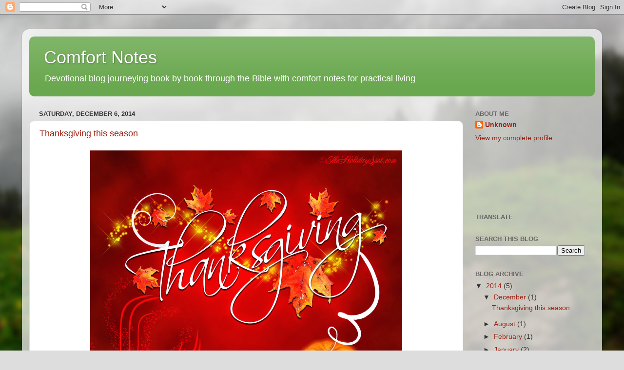

--- FILE ---
content_type: text/html; charset=UTF-8
request_url: https://comfortnotes.blogspot.com/b/stats?style=BLACK_TRANSPARENT&timeRange=ALL_TIME&token=APq4FmAHqmHpBPmZ7KbLHG8JKvfY1IMmrJ0luyd-fZrCnzLbrRW_Xbmftt-OwxWoAcIT8ONnv78WAQGAXIXgf-ozX3MlDClMSQ
body_size: -99
content:
{"total":44169,"sparklineOptions":{"backgroundColor":{"fillOpacity":0.1,"fill":"#000000"},"series":[{"areaOpacity":0.3,"color":"#202020"}]},"sparklineData":[[0,1],[1,6],[2,3],[3,13],[4,9],[5,20],[6,98],[7,98],[8,4],[9,6],[10,8],[11,11],[12,8],[13,20],[14,13],[15,20],[16,18],[17,28],[18,13],[19,5],[20,19],[21,14],[22,6],[23,6],[24,4],[25,3],[26,20],[27,8],[28,41],[29,14]],"nextTickMs":900000}